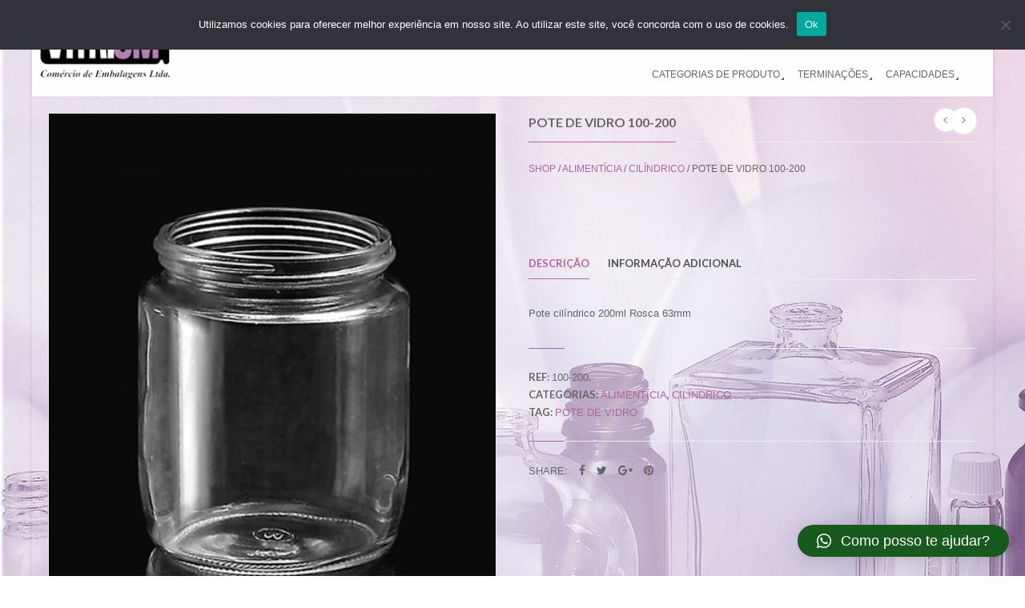

--- FILE ---
content_type: text/html; charset=UTF-8
request_url: https://www.vitrium.com.br/produto/100-200/
body_size: 13296
content:

<!DOCTYPE html>
<html lang="pt-BR" class="mpcth-responsive">
<head>
	<meta charset="UTF-8">
	<meta name="viewport" content="width=device-width, initial-scale=1.0">

			<meta property="og:image" content="https://www.vitrium.com.br/wp-content/uploads/2015/07/100-200.jpg"/>
	
	<link rel="pingback" href="https://www.vitrium.com.br/xmlrpc.php" />
	
	<title>Pote de Vidro 100-200 | Vitrium Embalagens, Potes de Vidro, Frascos de Perfume, Tampas e Sobretampas</title>
<meta name='robots' content='max-image-preview:large' />
<link rel='dns-prefetch' href='//www.googletagmanager.com' />
<link rel='dns-prefetch' href='//fonts.googleapis.com' />
<link rel='dns-prefetch' href='//s.w.org' />
<link rel="alternate" type="application/rss+xml" title="Feed para Vitrium Embalagens, Potes de Vidro, Frascos de Perfume, Tampas e Sobretampas &raquo;" href="https://www.vitrium.com.br/feed/" />
<link rel="alternate" type="application/rss+xml" title="Feed de comentários para Vitrium Embalagens, Potes de Vidro, Frascos de Perfume, Tampas e Sobretampas &raquo;" href="https://www.vitrium.com.br/comments/feed/" />
<script type="text/javascript">
window._wpemojiSettings = {"baseUrl":"https:\/\/s.w.org\/images\/core\/emoji\/13.1.0\/72x72\/","ext":".png","svgUrl":"https:\/\/s.w.org\/images\/core\/emoji\/13.1.0\/svg\/","svgExt":".svg","source":{"concatemoji":"https:\/\/www.vitrium.com.br\/wp-includes\/js\/wp-emoji-release.min.js?ver=5.9.12"}};
/*! This file is auto-generated */
!function(e,a,t){var n,r,o,i=a.createElement("canvas"),p=i.getContext&&i.getContext("2d");function s(e,t){var a=String.fromCharCode;p.clearRect(0,0,i.width,i.height),p.fillText(a.apply(this,e),0,0);e=i.toDataURL();return p.clearRect(0,0,i.width,i.height),p.fillText(a.apply(this,t),0,0),e===i.toDataURL()}function c(e){var t=a.createElement("script");t.src=e,t.defer=t.type="text/javascript",a.getElementsByTagName("head")[0].appendChild(t)}for(o=Array("flag","emoji"),t.supports={everything:!0,everythingExceptFlag:!0},r=0;r<o.length;r++)t.supports[o[r]]=function(e){if(!p||!p.fillText)return!1;switch(p.textBaseline="top",p.font="600 32px Arial",e){case"flag":return s([127987,65039,8205,9895,65039],[127987,65039,8203,9895,65039])?!1:!s([55356,56826,55356,56819],[55356,56826,8203,55356,56819])&&!s([55356,57332,56128,56423,56128,56418,56128,56421,56128,56430,56128,56423,56128,56447],[55356,57332,8203,56128,56423,8203,56128,56418,8203,56128,56421,8203,56128,56430,8203,56128,56423,8203,56128,56447]);case"emoji":return!s([10084,65039,8205,55357,56613],[10084,65039,8203,55357,56613])}return!1}(o[r]),t.supports.everything=t.supports.everything&&t.supports[o[r]],"flag"!==o[r]&&(t.supports.everythingExceptFlag=t.supports.everythingExceptFlag&&t.supports[o[r]]);t.supports.everythingExceptFlag=t.supports.everythingExceptFlag&&!t.supports.flag,t.DOMReady=!1,t.readyCallback=function(){t.DOMReady=!0},t.supports.everything||(n=function(){t.readyCallback()},a.addEventListener?(a.addEventListener("DOMContentLoaded",n,!1),e.addEventListener("load",n,!1)):(e.attachEvent("onload",n),a.attachEvent("onreadystatechange",function(){"complete"===a.readyState&&t.readyCallback()})),(n=t.source||{}).concatemoji?c(n.concatemoji):n.wpemoji&&n.twemoji&&(c(n.twemoji),c(n.wpemoji)))}(window,document,window._wpemojiSettings);
</script>
<style type="text/css">
img.wp-smiley,
img.emoji {
	display: inline !important;
	border: none !important;
	box-shadow: none !important;
	height: 1em !important;
	width: 1em !important;
	margin: 0 0.07em !important;
	vertical-align: -0.1em !important;
	background: none !important;
	padding: 0 !important;
}
</style>
	<link rel='stylesheet' id='jckqv-minstyles-css'  href='https://www.vitrium.com.br/wp-content/plugins/jck_woo_quickview/assets/frontend/css/main.min.css?ver=5.9.12' type='text/css' media='all' />
<link rel='stylesheet' id='wp-block-library-css'  href='https://www.vitrium.com.br/wp-includes/css/dist/block-library/style.min.css?ver=5.9.12' type='text/css' media='all' />
<link rel='stylesheet' id='wc-block-vendors-style-css'  href='https://www.vitrium.com.br/wp-content/plugins/woocommerce/packages/woocommerce-blocks/build/vendors-style.css?ver=3.1.0' type='text/css' media='all' />
<link rel='stylesheet' id='wc-block-style-css'  href='https://www.vitrium.com.br/wp-content/plugins/woocommerce/packages/woocommerce-blocks/build/style.css?ver=3.1.0' type='text/css' media='all' />
<style id='global-styles-inline-css' type='text/css'>
body{--wp--preset--color--black: #000000;--wp--preset--color--cyan-bluish-gray: #abb8c3;--wp--preset--color--white: #ffffff;--wp--preset--color--pale-pink: #f78da7;--wp--preset--color--vivid-red: #cf2e2e;--wp--preset--color--luminous-vivid-orange: #ff6900;--wp--preset--color--luminous-vivid-amber: #fcb900;--wp--preset--color--light-green-cyan: #7bdcb5;--wp--preset--color--vivid-green-cyan: #00d084;--wp--preset--color--pale-cyan-blue: #8ed1fc;--wp--preset--color--vivid-cyan-blue: #0693e3;--wp--preset--color--vivid-purple: #9b51e0;--wp--preset--gradient--vivid-cyan-blue-to-vivid-purple: linear-gradient(135deg,rgba(6,147,227,1) 0%,rgb(155,81,224) 100%);--wp--preset--gradient--light-green-cyan-to-vivid-green-cyan: linear-gradient(135deg,rgb(122,220,180) 0%,rgb(0,208,130) 100%);--wp--preset--gradient--luminous-vivid-amber-to-luminous-vivid-orange: linear-gradient(135deg,rgba(252,185,0,1) 0%,rgba(255,105,0,1) 100%);--wp--preset--gradient--luminous-vivid-orange-to-vivid-red: linear-gradient(135deg,rgba(255,105,0,1) 0%,rgb(207,46,46) 100%);--wp--preset--gradient--very-light-gray-to-cyan-bluish-gray: linear-gradient(135deg,rgb(238,238,238) 0%,rgb(169,184,195) 100%);--wp--preset--gradient--cool-to-warm-spectrum: linear-gradient(135deg,rgb(74,234,220) 0%,rgb(151,120,209) 20%,rgb(207,42,186) 40%,rgb(238,44,130) 60%,rgb(251,105,98) 80%,rgb(254,248,76) 100%);--wp--preset--gradient--blush-light-purple: linear-gradient(135deg,rgb(255,206,236) 0%,rgb(152,150,240) 100%);--wp--preset--gradient--blush-bordeaux: linear-gradient(135deg,rgb(254,205,165) 0%,rgb(254,45,45) 50%,rgb(107,0,62) 100%);--wp--preset--gradient--luminous-dusk: linear-gradient(135deg,rgb(255,203,112) 0%,rgb(199,81,192) 50%,rgb(65,88,208) 100%);--wp--preset--gradient--pale-ocean: linear-gradient(135deg,rgb(255,245,203) 0%,rgb(182,227,212) 50%,rgb(51,167,181) 100%);--wp--preset--gradient--electric-grass: linear-gradient(135deg,rgb(202,248,128) 0%,rgb(113,206,126) 100%);--wp--preset--gradient--midnight: linear-gradient(135deg,rgb(2,3,129) 0%,rgb(40,116,252) 100%);--wp--preset--duotone--dark-grayscale: url('#wp-duotone-dark-grayscale');--wp--preset--duotone--grayscale: url('#wp-duotone-grayscale');--wp--preset--duotone--purple-yellow: url('#wp-duotone-purple-yellow');--wp--preset--duotone--blue-red: url('#wp-duotone-blue-red');--wp--preset--duotone--midnight: url('#wp-duotone-midnight');--wp--preset--duotone--magenta-yellow: url('#wp-duotone-magenta-yellow');--wp--preset--duotone--purple-green: url('#wp-duotone-purple-green');--wp--preset--duotone--blue-orange: url('#wp-duotone-blue-orange');--wp--preset--font-size--small: 13px;--wp--preset--font-size--medium: 20px;--wp--preset--font-size--large: 36px;--wp--preset--font-size--x-large: 42px;}.has-black-color{color: var(--wp--preset--color--black) !important;}.has-cyan-bluish-gray-color{color: var(--wp--preset--color--cyan-bluish-gray) !important;}.has-white-color{color: var(--wp--preset--color--white) !important;}.has-pale-pink-color{color: var(--wp--preset--color--pale-pink) !important;}.has-vivid-red-color{color: var(--wp--preset--color--vivid-red) !important;}.has-luminous-vivid-orange-color{color: var(--wp--preset--color--luminous-vivid-orange) !important;}.has-luminous-vivid-amber-color{color: var(--wp--preset--color--luminous-vivid-amber) !important;}.has-light-green-cyan-color{color: var(--wp--preset--color--light-green-cyan) !important;}.has-vivid-green-cyan-color{color: var(--wp--preset--color--vivid-green-cyan) !important;}.has-pale-cyan-blue-color{color: var(--wp--preset--color--pale-cyan-blue) !important;}.has-vivid-cyan-blue-color{color: var(--wp--preset--color--vivid-cyan-blue) !important;}.has-vivid-purple-color{color: var(--wp--preset--color--vivid-purple) !important;}.has-black-background-color{background-color: var(--wp--preset--color--black) !important;}.has-cyan-bluish-gray-background-color{background-color: var(--wp--preset--color--cyan-bluish-gray) !important;}.has-white-background-color{background-color: var(--wp--preset--color--white) !important;}.has-pale-pink-background-color{background-color: var(--wp--preset--color--pale-pink) !important;}.has-vivid-red-background-color{background-color: var(--wp--preset--color--vivid-red) !important;}.has-luminous-vivid-orange-background-color{background-color: var(--wp--preset--color--luminous-vivid-orange) !important;}.has-luminous-vivid-amber-background-color{background-color: var(--wp--preset--color--luminous-vivid-amber) !important;}.has-light-green-cyan-background-color{background-color: var(--wp--preset--color--light-green-cyan) !important;}.has-vivid-green-cyan-background-color{background-color: var(--wp--preset--color--vivid-green-cyan) !important;}.has-pale-cyan-blue-background-color{background-color: var(--wp--preset--color--pale-cyan-blue) !important;}.has-vivid-cyan-blue-background-color{background-color: var(--wp--preset--color--vivid-cyan-blue) !important;}.has-vivid-purple-background-color{background-color: var(--wp--preset--color--vivid-purple) !important;}.has-black-border-color{border-color: var(--wp--preset--color--black) !important;}.has-cyan-bluish-gray-border-color{border-color: var(--wp--preset--color--cyan-bluish-gray) !important;}.has-white-border-color{border-color: var(--wp--preset--color--white) !important;}.has-pale-pink-border-color{border-color: var(--wp--preset--color--pale-pink) !important;}.has-vivid-red-border-color{border-color: var(--wp--preset--color--vivid-red) !important;}.has-luminous-vivid-orange-border-color{border-color: var(--wp--preset--color--luminous-vivid-orange) !important;}.has-luminous-vivid-amber-border-color{border-color: var(--wp--preset--color--luminous-vivid-amber) !important;}.has-light-green-cyan-border-color{border-color: var(--wp--preset--color--light-green-cyan) !important;}.has-vivid-green-cyan-border-color{border-color: var(--wp--preset--color--vivid-green-cyan) !important;}.has-pale-cyan-blue-border-color{border-color: var(--wp--preset--color--pale-cyan-blue) !important;}.has-vivid-cyan-blue-border-color{border-color: var(--wp--preset--color--vivid-cyan-blue) !important;}.has-vivid-purple-border-color{border-color: var(--wp--preset--color--vivid-purple) !important;}.has-vivid-cyan-blue-to-vivid-purple-gradient-background{background: var(--wp--preset--gradient--vivid-cyan-blue-to-vivid-purple) !important;}.has-light-green-cyan-to-vivid-green-cyan-gradient-background{background: var(--wp--preset--gradient--light-green-cyan-to-vivid-green-cyan) !important;}.has-luminous-vivid-amber-to-luminous-vivid-orange-gradient-background{background: var(--wp--preset--gradient--luminous-vivid-amber-to-luminous-vivid-orange) !important;}.has-luminous-vivid-orange-to-vivid-red-gradient-background{background: var(--wp--preset--gradient--luminous-vivid-orange-to-vivid-red) !important;}.has-very-light-gray-to-cyan-bluish-gray-gradient-background{background: var(--wp--preset--gradient--very-light-gray-to-cyan-bluish-gray) !important;}.has-cool-to-warm-spectrum-gradient-background{background: var(--wp--preset--gradient--cool-to-warm-spectrum) !important;}.has-blush-light-purple-gradient-background{background: var(--wp--preset--gradient--blush-light-purple) !important;}.has-blush-bordeaux-gradient-background{background: var(--wp--preset--gradient--blush-bordeaux) !important;}.has-luminous-dusk-gradient-background{background: var(--wp--preset--gradient--luminous-dusk) !important;}.has-pale-ocean-gradient-background{background: var(--wp--preset--gradient--pale-ocean) !important;}.has-electric-grass-gradient-background{background: var(--wp--preset--gradient--electric-grass) !important;}.has-midnight-gradient-background{background: var(--wp--preset--gradient--midnight) !important;}.has-small-font-size{font-size: var(--wp--preset--font-size--small) !important;}.has-medium-font-size{font-size: var(--wp--preset--font-size--medium) !important;}.has-large-font-size{font-size: var(--wp--preset--font-size--large) !important;}.has-x-large-font-size{font-size: var(--wp--preset--font-size--x-large) !important;}
</style>
<link rel='stylesheet' id='contact-form-7-css'  href='https://www.vitrium.com.br/wp-content/plugins/contact-form-7/includes/css/styles.css?ver=5.6.1' type='text/css' media='all' />
<link rel='stylesheet' id='cookie-notice-front-css'  href='https://www.vitrium.com.br/wp-content/plugins/cookie-notice/css/front.min.css?ver=2.5.7' type='text/css' media='all' />
<link rel='stylesheet' id='essential-grid-plugin-settings-css'  href='https://www.vitrium.com.br/wp-content/plugins/essential-grid/public/assets/css/settings.css?ver=2.3.5' type='text/css' media='all' />
<link rel='stylesheet' id='tp-fontello-css'  href='https://www.vitrium.com.br/wp-content/plugins/essential-grid/public/assets/font/fontello/css/fontello.css?ver=2.3.5' type='text/css' media='all' />
<link rel='stylesheet' id='dcjq-mega-menu-css'  href='https://www.vitrium.com.br/wp-content/plugins/jquery-mega-menu/css/dcjq-mega-menu.css?ver=5.9.12' type='text/css' media='all' />
<link rel='stylesheet' id='mpc-sh-styles-css'  href='https://www.vitrium.com.br/wp-content/plugins/mpc-shortcodes/css/mpc-sh.css?ver=5.9.12' type='text/css' media='all' />
<link rel='stylesheet' id='woocommerce-layout-css'  href='https://www.vitrium.com.br/wp-content/plugins/woocommerce/assets/css/woocommerce-layout.css?ver=4.5.5' type='text/css' media='all' />
<link rel='stylesheet' id='woocommerce-smallscreen-css'  href='https://www.vitrium.com.br/wp-content/plugins/woocommerce/assets/css/woocommerce-smallscreen.css?ver=4.5.5' type='text/css' media='only screen and (max-width: 768px)' />
<link rel='stylesheet' id='woocommerce-general-css'  href='https://www.vitrium.com.br/wp-content/plugins/woocommerce/assets/css/woocommerce.css?ver=4.5.5' type='text/css' media='all' />
<style id='woocommerce-inline-inline-css' type='text/css'>
.woocommerce form .form-row .required { visibility: visible; }
</style>
<link rel='stylesheet' id='ywctm-frontend-css'  href='https://www.vitrium.com.br/wp-content/plugins/yith-woocommerce-catalog-mode/assets/css/frontend.min.css?ver=2.4.0' type='text/css' media='all' />
<style id='ywctm-frontend-inline-css' type='text/css'>
form.cart button.single_add_to_cart_button, form.cart .quantity, .widget.woocommerce.widget_shopping_cart{display: none !important}
</style>
<link rel='stylesheet' id='mpc-heading-font-css'  href='https://fonts.googleapis.com/css?family=Lato%3A700&#038;ver=5.9.12' type='text/css' media='all' />
<link rel='stylesheet' id='mpc-styles-css'  href='https://www.vitrium.com.br/wp-content/themes/blaszok/style.css?ver=3.9.9.4' type='text/css' media='all' />
<link rel='stylesheet' id='mpc-woo-styles-css'  href='https://www.vitrium.com.br/wp-content/themes/blaszok/style-woo.css?ver=3.9.9.4' type='text/css' media='all' />
<link rel='stylesheet' id='mpc-styles-custom-css'  href='https://www.vitrium.com.br/wp-content/themes/blaszok/style_custom.css?ver=20220226123956' type='text/css' media='all' />
<link rel='stylesheet' id='font-awesome-css'  href='https://www.vitrium.com.br/wp-content/plugins/js_composer/assets/lib/bower/font-awesome/css/font-awesome.min.css?ver=6.0.5' type='text/css' media='all' />
<style id='font-awesome-inline-css' type='text/css'>
[data-font="FontAwesome"]:before {font-family: 'FontAwesome' !important;content: attr(data-icon) !important;speak: none !important;font-weight: normal !important;font-variant: normal !important;text-transform: none !important;line-height: 1 !important;font-style: normal !important;-webkit-font-smoothing: antialiased !important;-moz-osx-font-smoothing: grayscale !important;}
</style>
<link rel='stylesheet' id='mpc-theme-plugins-css-css'  href='https://www.vitrium.com.br/wp-content/themes/blaszok/css/plugins.min.css?ver=3.9.9.4' type='text/css' media='all' />
<!--[if lt IE 9]>
<link rel='stylesheet' id='vc_lte_ie9-css'  href='https://www.vitrium.com.br/wp-content/plugins/js_composer/assets/css/vc_lte_ie9.min.css?ver=6.0.5' type='text/css' media='screen' />
<![endif]-->
<link rel='stylesheet' id='qlwapp-css'  href='https://www.vitrium.com.br/wp-content/plugins/wp-whatsapp-chat/build/frontend/css/style.css?ver=7.6.6' type='text/css' media='all' />
<script type='text/javascript' src='https://www.vitrium.com.br/wp-includes/js/jquery/jquery.min.js?ver=3.6.0' id='jquery-core-js'></script>
<script type='text/javascript' src='https://www.vitrium.com.br/wp-includes/js/jquery/jquery-migrate.min.js?ver=3.3.2' id='jquery-migrate-js'></script>
<script type='text/javascript' id='cookie-notice-front-js-before'>
var cnArgs = {"ajaxUrl":"https:\/\/www.vitrium.com.br\/wp-admin\/admin-ajax.php","nonce":"b2c00416bd","hideEffect":"fade","position":"top","onScroll":false,"onScrollOffset":100,"onClick":false,"cookieName":"cookie_notice_accepted","cookieTime":2592000,"cookieTimeRejected":2592000,"globalCookie":false,"redirection":false,"cache":false,"revokeCookies":false,"revokeCookiesOpt":"automatic"};
</script>
<script type='text/javascript' src='https://www.vitrium.com.br/wp-content/plugins/cookie-notice/js/front.min.js?ver=2.5.7' id='cookie-notice-front-js'></script>
<script type='text/javascript' src='https://www.vitrium.com.br/wp-content/plugins/jquery-mega-menu/js/jquery.dcmegamenu.1.3.4.min.js?ver=5.9.12' id='dcjqmegamenu-js'></script>
<script type='text/javascript' src='https://www.vitrium.com.br/wp-content/plugins/woocommerce/assets/js/jquery-blockui/jquery.blockUI.min.js?ver=2.70' id='jquery-blockui-js'></script>
<script type='text/javascript' id='wc-add-to-cart-js-extra'>
/* <![CDATA[ */
var wc_add_to_cart_params = {"ajax_url":"\/wp-admin\/admin-ajax.php","wc_ajax_url":"\/?wc-ajax=%%endpoint%%","i18n_view_cart":"Ver carrinho","cart_url":"https:\/\/www.vitrium.com.br","is_cart":"","cart_redirect_after_add":"yes"};
/* ]]> */
</script>
<script type='text/javascript' src='https://www.vitrium.com.br/wp-content/plugins/woocommerce/assets/js/frontend/add-to-cart.min.js?ver=4.5.5' id='wc-add-to-cart-js'></script>
<script type='text/javascript' src='https://www.vitrium.com.br/wp-content/plugins/js_composer/assets/js/vendors/woocommerce-add-to-cart.js?ver=6.0.5' id='vc_woocommerce-add-to-cart-js-js'></script>

<!-- Snippet da etiqueta do Google (gtag.js) adicionado pelo Site Kit -->

<!-- Snippet do Google Análises adicionado pelo Site Kit -->
<script type='text/javascript' src='https://www.googletagmanager.com/gtag/js?id=GT-KVFTR4VN' id='google_gtagjs-js' async></script>
<script type='text/javascript' id='google_gtagjs-js-after'>
window.dataLayer = window.dataLayer || [];function gtag(){dataLayer.push(arguments);}
gtag("set","linker",{"domains":["www.vitrium.com.br"]});
gtag("js", new Date());
gtag("set", "developer_id.dZTNiMT", true);
gtag("config", "GT-KVFTR4VN");
</script>

<!-- Fim do snippet da etiqueta do Google (gtag.js) adicionado pelo Site Kit -->
<link rel="https://api.w.org/" href="https://www.vitrium.com.br/wp-json/" /><link rel="alternate" type="application/json" href="https://www.vitrium.com.br/wp-json/wp/v2/product/4998" /><link rel="EditURI" type="application/rsd+xml" title="RSD" href="https://www.vitrium.com.br/xmlrpc.php?rsd" />
<link rel="wlwmanifest" type="application/wlwmanifest+xml" href="https://www.vitrium.com.br/wp-includes/wlwmanifest.xml" /> 
<meta name="generator" content="WordPress 5.9.12" />
<meta name="generator" content="WooCommerce 4.5.5" />
<link rel="canonical" href="https://www.vitrium.com.br/produto/100-200/" />
<link rel='shortlink' href='https://www.vitrium.com.br/?p=4998' />
<link rel="alternate" type="application/json+oembed" href="https://www.vitrium.com.br/wp-json/oembed/1.0/embed?url=https%3A%2F%2Fwww.vitrium.com.br%2Fproduto%2F100-200%2F" />
<link rel="alternate" type="text/xml+oembed" href="https://www.vitrium.com.br/wp-json/oembed/1.0/embed?url=https%3A%2F%2Fwww.vitrium.com.br%2Fproduto%2F100-200%2F&#038;format=xml" />
<meta name="generator" content="Site Kit by Google 1.150.0" />	<noscript><style>.woocommerce-product-gallery{ opacity: 1 !important; }</style></noscript>
	<style>

/* QV Button */

.jckqvBtn {
		display: table;

		float: left;
		margin: 0px 0px 10px 0px;
		padding: 8px 10px 8px 10px;
							background: #66cc99;
				color: #ffffff;
	
    border-top-left-radius: 4px;
	border-top-right-radius: 4px;
	border-bottom-right-radius: 4px;
	border-bottom-left-radius: 4px;
}

.jckqvBtn:hover {
						background: #47C285;
				color: #ffffff;
	}

/* Magnific Specific */

.mfp-bg {
	background: #000000;
	-ms-filter: "progid:DXImageTransform.Microsoft.Alpha(Opacity=8)";
	filter: alpha(opacity=8);
	-moz-opacity: 0.8;
	-khtml-opacity: 0.8;
	opacity: 0.8;
}

</style><meta name="generator" content="Powered by WPBakery Page Builder - drag and drop page builder for WordPress."/>

<!-- Snippet do Gerenciador de Tags do Google adicionado pelo Site Kit -->
<script type="text/javascript">
			( function( w, d, s, l, i ) {
				w[l] = w[l] || [];
				w[l].push( {'gtm.start': new Date().getTime(), event: 'gtm.js'} );
				var f = d.getElementsByTagName( s )[0],
					j = d.createElement( s ), dl = l != 'dataLayer' ? '&l=' + l : '';
				j.async = true;
				j.src = 'https://www.googletagmanager.com/gtm.js?id=' + i + dl;
				f.parentNode.insertBefore( j, f );
			} )( window, document, 'script', 'dataLayer', 'GTM-MHVNF7PF' );
			
</script>

<!-- Finalizar o snippet do Gerenciador de Tags do Google adicionado pelo Site Kit -->
<link rel="icon" href="https://www.vitrium.com.br/wp-content/uploads/2017/12/logo-vitrium11-150x78.png" sizes="32x32" />
<link rel="icon" href="https://www.vitrium.com.br/wp-content/uploads/2017/12/logo-vitrium11.png" sizes="192x192" />
<link rel="apple-touch-icon" href="https://www.vitrium.com.br/wp-content/uploads/2017/12/logo-vitrium11.png" />
<meta name="msapplication-TileImage" content="https://www.vitrium.com.br/wp-content/uploads/2017/12/logo-vitrium11.png" />
		<style type="text/css" id="wp-custom-css">
			#mpcth_page_header_secondary_content #mpcth_secondary_menu .mpcth-wp-login {display:none};

		</style>
					<style>
				:root {
				--qlwapp-scheme-font-family:inherit;--qlwapp-scheme-font-size:18px;--qlwapp-scheme-icon-size:60px;--qlwapp-scheme-icon-font-size:24px;--qlwapp-scheme-brand:#18591e;--qlwapp-scheme-text:#ffffff;--qlwapp-scheme-box-message-word-break:break-all;--qlwapp-button-animation-name:none;				}
			</style>
			<noscript><style> .wpb_animate_when_almost_visible { opacity: 1; }</style></noscript>	</head>

<!-- mpcth-responsive -->
<body class="product-template-default single single-product postid-4998 mpcth-sidebar-none theme-blaszok cookies-not-set woocommerce woocommerce-page woocommerce-no-js wpb-js-composer js-comp-ver-6.0.5 vc_responsive" >
	<div class="mpcth-background-cover mpcth-image" style="background-image:url(http://www.vitrium.com.br/wp-content/uploads/2021/12/bg-vitrium-vidros-transp.jpg);background-repeat:repeat;"></div>
	<div id="mpcth_page_wrap" class="
	mpcth-boxed mpcth-rev-nav-original 	">

		
		
		<div id="mpcth_page_header_wrap_spacer"></div>
				<header id="mpcth_page_header_wrap" class="
		mpcth-simple-buttons-enabled 		" data-offset="75%">
			<div id="mpcth_page_header_container">
												<div id="mpcth_header_section">
					<div class="mpcth-header-wrap">
						<div id="mpcth_page_header_content" class="mpcth-header-order-l_rm_s">
																<div id="mpcth_logo_wrap" class="mpcth-mobile-logo-enabled mpcth-sticky-logo-enabled">
										<a id="mpcth_logo" href="https://www.vitrium.com.br">
																							<img width="162"  src="https://www.vitrium.com.br/wp-content/uploads/2017/12/logo-vitrium1.png" class="mpcth-standard-logo" alt="Logo">
																									<img width="162" src="https://www.vitrium.com.br/wp-content/uploads/2017/12/logo-vitrium1.png" class="mpcth-retina-logo" alt="Logo">
												
																									<img width="80" src="https://www.vitrium.com.br/wp-content/uploads/2017/12/logo-vitrium1.png" class="mpcth-mobile-logo" alt="Logo">
																											<img width="80" src="https://www.vitrium.com.br/wp-content/uploads/2017/12/logo-vitrium1.png" class="mpcth-retina-mobile-logo" alt="Logo">
																									
																									<img width="120" src="https://www.vitrium.com.br/wp-content/uploads/2017/12/logo-vitrium1.png" class="mpcth-sticky-logo" alt="Logo">
																											<img width="120" src="https://www.vitrium.com.br/wp-content/uploads/2017/12/logo-vitrium1.png" class="mpcth-retina-sticky-logo" alt="Logo">
																																														</a>
																			</div><!-- end #mpcth_logo_wrap -->
																											<nav id="mpcth_nav" role="navigation"  class="
																		">
										<ul id="mpcth_mega_menu"><li id="nav_menu-22" class="widget widget_nav_menu"><h5 class="widget-title sidebar-widget-title"><span class="mpcth-color-main-border">Principal</span></h5><div class="menu-menu-principal-container"><ul id="menu-menu-principal" class="menu"><li id="menu-item-6064" class="menu-item menu-item-type-post_type menu-item-object-page menu-item-home menu-item-6064"><a href="https://www.vitrium.com.br/">Home</a></li>
<li id="menu-item-6065" class="menu-item menu-item-type-post_type menu-item-object-page menu-item-6065"><a href="https://www.vitrium.com.br/sobre/">EMPRESA</a></li>
<li id="menu-item-6102" class="menu-item menu-item-type-post_type menu-item-object-page current_page_parent menu-item-6102"><a href="https://www.vitrium.com.br/produtos/">PRODUTOS</a></li>
<li id="menu-item-6071" class="menu-item menu-item-type-post_type menu-item-object-page menu-item-6071"><a href="https://www.vitrium.com.br/contato/">CONTATO</a></li>
</ul></div></li><li id="dc_jqmegamenu_widget-6" class="widget ">		<div class="dcjq-mega-menu" id="dc_jqmegamenu_widget-6-item">

		<ul id="menu-vitrium-menu" class="menu"><li id="menu-item-6263" class="menu-item menu-item-type-custom menu-item-object-custom menu-item-has-children menu-item-6263"><a href="#">CATEGORIAS DE PRODUTO</a>
<ul class="sub-menu">
	<li id="menu-item-6282" class="menu-item menu-item-type-custom menu-item-object-custom menu-item-has-children menu-item-6282"><a href="https://www.vitrium.com.br/categoria-produto/alimenticia/"><i class="fa-fw fa-cutlery fa"></i>ALIMENTÍCIA</a>
	<ul class="sub-menu">
		<li id="menu-item-6464" class="menu-item menu-item-type-custom menu-item-object-custom menu-item-6464"><a href="https://www.vitrium.com.br/categoria-produto/alimenticia/cilindrico/">Cilíndrico</a></li>
		<li id="menu-item-6463" class="menu-item menu-item-type-custom menu-item-object-custom menu-item-6463"><a href="https://www.vitrium.com.br/categoria-produto/alimenticia/sextavado/">Sextavado</a></li>
		<li id="menu-item-6471" class="menu-item menu-item-type-custom menu-item-object-custom menu-item-6471"><a href="https://www.vitrium.com.br/categoria-produto/alimenticia/pet/">PET</a></li>
	</ul>
</li>
	<li id="menu-item-6279" class="menu-item menu-item-type-custom menu-item-object-custom menu-item-has-children menu-item-6279"><a href="https://www.vitrium.com.br/categoria-produto/cosmetica/"><i class="fa-fw fa-female fa"></i>COSMÉTICA</a>
	<ul class="sub-menu">
		<li id="menu-item-6447" class="menu-item menu-item-type-custom menu-item-object-custom menu-item-6447"><a href="https://www.vitrium.com.br/categoria-produto/cosmetica/bisnaga/">Bisnaga</a></li>
		<li id="menu-item-6448" class="menu-item menu-item-type-custom menu-item-object-custom menu-item-6448"><a href="https://www.vitrium.com.br/categoria-produto/cosmetica/frasco/">Frasco</a></li>
		<li id="menu-item-6449" class="menu-item menu-item-type-custom menu-item-object-custom menu-item-6449"><a href="https://www.vitrium.com.br/categoria-produto/cosmetica/pote/">Pote</a></li>
	</ul>
</li>
	<li id="menu-item-6278" class="menu-item menu-item-type-custom menu-item-object-custom menu-item-has-children menu-item-6278"><a href="https://www.vitrium.com.br/categoria-produto/farmaceutica/"><i class="fa-fw fa-flask fa"></i>FARMACÊUTICA</a>
	<ul class="sub-menu">
		<li id="menu-item-6450" class="menu-item menu-item-type-custom menu-item-object-custom menu-item-6450"><a href="https://www.vitrium.com.br/categoria-produto/farmaceutica/frasco-pet/">Frascos Pet</a></li>
		<li id="menu-item-6451" class="menu-item menu-item-type-custom menu-item-object-custom menu-item-6451"><a href="https://www.vitrium.com.br/categoria-produto/farmaceutica/frascos-plasticos/">Frascos Plásticos</a></li>
		<li id="menu-item-6452" class="menu-item menu-item-type-custom menu-item-object-custom menu-item-6452"><a href="https://www.vitrium.com.br/categoria-produto/farmaceutica/frascos-rosca/">Frascos Rosca</a></li>
		<li id="menu-item-6453" class="menu-item menu-item-type-custom menu-item-object-custom menu-item-6453"><a href="https://www.vitrium.com.br/categoria-produto/farmaceutica/conta-gotas/">Linha Conta Gotas</a></li>
		<li id="menu-item-6454" class="menu-item menu-item-type-custom menu-item-object-custom menu-item-6454"><a href="https://www.vitrium.com.br/categoria-produto/farmaceutica/linha-injetavel/">Linha Injetável</a></li>
		<li id="menu-item-6455" class="menu-item menu-item-type-custom menu-item-object-custom menu-item-6455"><a href="https://www.vitrium.com.br/categoria-produto/farmaceutica/potes-plasticos/">Potes Plásticos</a></li>
	</ul>
</li>
	<li id="menu-item-6283" class="menu-item menu-item-type-custom menu-item-object-custom menu-item-has-children menu-item-6283"><a href="https://www.vitrium.com.br/categoria-produto/perfumaria-frascos-de-perfumes/"><i class="fa-fw fa-heart-o fa"></i>PERFUMARIA</a>
	<ul class="sub-menu">
		<li id="menu-item-6456" class="menu-item menu-item-type-custom menu-item-object-custom menu-item-6456"><a href="https://www.vitrium.com.br/categoria-produto/perfumaria-frascos-de-perfumes/frasco-de-vidro-linha-alegria/">Linha Alegria</a></li>
		<li id="menu-item-6457" class="menu-item menu-item-type-custom menu-item-object-custom menu-item-6457"><a href="https://www.vitrium.com.br/categoria-produto/perfumaria-frascos-de-perfumes/frasco-de-vidro-linha-delicada/">Linha Delicada</a></li>
		<li id="menu-item-6458" class="menu-item menu-item-type-custom menu-item-object-custom menu-item-6458"><a href="https://www.vitrium.com.br/categoria-produto/perfumaria-frascos-de-perfumes/frasco-de-vidro-linha-fantasia/">Linha Fantasia</a></li>
		<li id="menu-item-6459" class="menu-item menu-item-type-custom menu-item-object-custom menu-item-6459"><a href="https://www.vitrium.com.br/categoria-produto/perfumaria-frascos-de-perfumes/frasco-de-vidro-linha-harmonia/">Linha Harmonia</a></li>
		<li id="menu-item-6460" class="menu-item menu-item-type-custom menu-item-object-custom menu-item-6460"><a href="https://www.vitrium.com.br/categoria-produto/perfumaria-frascos-de-perfumes/frasco-de-vidro-linha-inspiracao/">Linha Inspiração</a></li>
		<li id="menu-item-6461" class="menu-item menu-item-type-custom menu-item-object-custom menu-item-6461"><a href="https://www.vitrium.com.br/categoria-produto/perfumaria-frascos-de-perfumes/frasco-de-vidro-linha-sonho/">Linha Sonho</a></li>
		<li id="menu-item-6462" class="menu-item menu-item-type-custom menu-item-object-custom menu-item-6462"><a href="https://www.vitrium.com.br/categoria-produto/perfumaria-frascos-de-perfumes/frasco-de-perfume-linha-surpresa/">Linha Surpresa</a></li>
	</ul>
</li>
	<li id="menu-item-6277" class="menu-item menu-item-type-custom menu-item-object-custom menu-item-has-children menu-item-6277"><a href="https://www.vitrium.com.br/categoria-produto/acessorios/"><i class="fa-fw fa-database fa"></i>ACESSÓRIOS</a>
	<ul class="sub-menu">
		<li id="menu-item-6443" class="menu-item menu-item-type-custom menu-item-object-custom menu-item-6443"><a href="https://www.vitrium.com.br/categoria-produto/acessorios/diversos/">Diversos<span class="mpcth-menu-label-hot">Novo</span></a></li>
		<li id="menu-item-6444" class="menu-item menu-item-type-custom menu-item-object-custom menu-item-6444"><a href="https://www.vitrium.com.br/categoria-produto/acessorios/sobretampas/">Sobretampas</a></li>
		<li id="menu-item-6445" class="menu-item menu-item-type-custom menu-item-object-custom menu-item-6445"><a href="https://www.vitrium.com.br/categoria-produto/acessorios/tampas/">Tampas</a></li>
		<li id="menu-item-6446" class="menu-item menu-item-type-custom menu-item-object-custom menu-item-6446"><a href="https://www.vitrium.com.br/categoria-produto/acessorios/valvulas/">Válvulas</a></li>
	</ul>
</li>
</ul>
</li>
<li id="menu-item-6243" class="menu-item menu-item-type-custom menu-item-object-custom menu-item-has-children menu-item-6243"><a href="#">TERMINAÇÕES</a>
<ul class="sub-menu">
	<li id="menu-item-6244" class="menu-item menu-item-type-custom menu-item-object-custom menu-item-has-children menu-item-6244"><a href="#"><i class="fa fa-spinner" aria-hidden="true"></i> RECRAVE</a>
	<ul class="sub-menu">
		<li id="menu-item-6246" class="menu-item menu-item-type-custom menu-item-object-custom menu-item-6246"><a href="https://www.vitrium.com.br/recrave/15mm/">15mm</a></li>
		<li id="menu-item-6442" class="menu-item menu-item-type-custom menu-item-object-custom menu-item-6442"><a href="https://www.vitrium.com.br/recrave/18mm/">18mm</a></li>
		<li id="menu-item-6474" class="menu-item menu-item-type-custom menu-item-object-custom menu-item-6474"><a href="https://www.vitrium.com.br/recrave/20mm/">20mm</a></li>
		<li id="menu-item-6475" class="menu-item menu-item-type-custom menu-item-object-custom menu-item-6475"><a href="https://www.vitrium.com.br/recrave/24mm/">24mm</a></li>
		<li id="menu-item-6476" class="menu-item menu-item-type-custom menu-item-object-custom menu-item-6476"><a href="https://www.vitrium.com.br/recrave/32mm/">32mm</a></li>
	</ul>
</li>
	<li id="menu-item-6479" class="menu-item menu-item-type-custom menu-item-object-custom menu-item-has-children menu-item-6479"><a href="#"><i class="fa fa-sun-o" aria-hidden="true"></i> ROSCA</a>
	<ul class="sub-menu">
		<li id="menu-item-6480" class="menu-item menu-item-type-custom menu-item-object-custom menu-item-6480"><a href="https://www.vitrium.com.br/rosca/13mm/">13mm</a></li>
		<li id="menu-item-6481" class="menu-item menu-item-type-custom menu-item-object-custom menu-item-6481"><a href="https://www.vitrium.com.br/rosca/18mm/">18mm</a></li>
		<li id="menu-item-6483" class="menu-item menu-item-type-custom menu-item-object-custom menu-item-6483"><a href="https://www.vitrium.com.br/rosca/24mm/">24mm</a></li>
		<li id="menu-item-6484" class="menu-item menu-item-type-custom menu-item-object-custom menu-item-6484"><a href="https://www.vitrium.com.br/rosca/31-ou-31-5mm/">31 ou 31,5mm</a></li>
		<li id="menu-item-6485" class="menu-item menu-item-type-custom menu-item-object-custom menu-item-6485"><a href="https://www.vitrium.com.br/rosca/44mm/">44mm</a></li>
		<li id="menu-item-6486" class="menu-item menu-item-type-custom menu-item-object-custom menu-item-6486"><a href="https://www.vitrium.com.br/rosca/56mm/">56mm</a></li>
		<li id="menu-item-6487" class="menu-item menu-item-type-custom menu-item-object-custom menu-item-6487"><a href="https://www.vitrium.com.br/rosca/63mm/">63mm</a></li>
	</ul>
</li>
	<li id="menu-item-6493" class="menu-item menu-item-type-custom menu-item-object-custom menu-item-has-children menu-item-6493"><a href="#"><i class="fa fa-circle" aria-hidden="true"></i> GARRA</a>
	<ul class="sub-menu">
		<li id="menu-item-6488" class="menu-item menu-item-type-custom menu-item-object-custom menu-item-6488"><a href="https://www.vitrium.com.br/garra/38mm/">38mm</a></li>
		<li id="menu-item-6489" class="menu-item menu-item-type-custom menu-item-object-custom menu-item-6489"><a href="https://www.vitrium.com.br/garra/58mm/">58mm</a></li>
		<li id="menu-item-6490" class="menu-item menu-item-type-custom menu-item-object-custom menu-item-6490"><a href="https://www.vitrium.com.br/garra/63mm/">63mm</a></li>
		<li id="menu-item-6491" class="menu-item menu-item-type-custom menu-item-object-custom menu-item-6491"><a href="https://www.vitrium.com.br/garra/74mm/">74mm</a></li>
		<li id="menu-item-6492" class="menu-item menu-item-type-custom menu-item-object-custom menu-item-6492"><a href="https://www.vitrium.com.br/garra/85mm/">85mm</a></li>
	</ul>
</li>
</ul>
</li>
<li id="menu-item-6245" class="menu-item menu-item-type-custom menu-item-object-custom menu-item-has-children menu-item-6245"><a href="#">CAPACIDADES</a>
<ul class="sub-menu">
	<li id="menu-item-6477" class="menu-item menu-item-type-custom menu-item-object-custom menu-item-6477"><a href="https://www.vitrium.com.br/capacidade/000025ml-0008ml/">2,5ml a 8ml</a></li>
	<li id="menu-item-6478" class="menu-item menu-item-type-custom menu-item-object-custom menu-item-6478"><a href="https://www.vitrium.com.br/capacidade/0009ml-0030ml/">9ml a 30ml</a></li>
	<li id="menu-item-6494" class="menu-item menu-item-type-custom menu-item-object-custom menu-item-6494"><a href="https://www.vitrium.com.br/capacidade/0040ml-0090ml/">40ml a 90ml</a></li>
	<li id="menu-item-6495" class="menu-item menu-item-type-custom menu-item-object-custom menu-item-6495"><a href="https://www.vitrium.com.br/capacidade/0100ml-0300ml/">100ml a 300ml</a></li>
	<li id="menu-item-6496" class="menu-item menu-item-type-custom menu-item-object-custom menu-item-6496"><a href="https://www.vitrium.com.br/capacidade/0320ml-0500ml/">320ml a 500ml</a></li>
	<li id="menu-item-6593" class="menu-item menu-item-type-custom menu-item-object-custom menu-item-6593"><a href="https://www.vitrium.com.br/capacidade/0550ml-1000ml/">550ml a 1000ml</a></li>
</ul>
</li>
</ul>
		</div>
		</li></ul>									</nav><!-- end #mpcth_nav -->
																		<div id="mpcth_controls_wrap">
										<div id="mpcth_controls_container">
																																																								<a id="mpcth_cart" href="https://www.vitrium.com.br" class="">
													<span class="mpcth-mini-cart-icon-info">
																											</span>
													
												</a>
												<div id="mpcth_mini_cart">
														<div id="mpcth_mini_cart_wrap">
					<p class="mpcth-mini-cart-product-empty">No products in the cart.</p>
		
			</div>
													</div>
																																		<a id="mpcth_simple_menu" href="#">
																										<i class="fa fa-fw fa-bars"></i>
												</a>
																																</div>
									</div><!-- end #mpcth_controls_wrap -->
																								</div><!-- end #mpcth_page_header_content -->
					</div>
				</div>
							</div><!-- end #mpcth_page_header_container -->
							<div id="mpcth_smart_search_wrap">
					<input type="hidden" name="" id="mpcth_currency_symbol" value="&#82;&#36;" data-position="left">
					<form role="search" method="get" id="searchform" action="https://www.vitrium.com.br/produtos/">
						<input type="hidden" name="post_type" value="product">
						<ul id="mpcth_smart_search"><li id="block-7" class="mpcth-smart-search-field widget_block">
<div class="wp-block-woocommerce-product-search"><div class="wc-block-product-search"><form role="search" method="get" action="http://localhost/vitrium/"><label for="wc-block-product-search-0" class="wc-block-product-search__label">Pesquisa</label><div class="wc-block-product-search__fields"><input type="search" id="wc-block-product-search-0" class="wc-block-product-search__field" placeholder="Pesquisar produtos..." name="s"/><input type="hidden" name="post_type" value="product"/><button type="submit" class="wc-block-product-search__button" label="Pesquisa"><svg aria-hidden="true" role="img" focusable="false" class="dashicon dashicons-arrow-right-alt2" xmlns="http://www.w3.org/2000/svg" width="20" height="20" viewbox="0 0 20 20"><path d="M6 15l5-5-5-5 1-2 7 7-7 7z"></path></svg></button></div></form></div></div>
</li></ul>						<div class="mpcth-smart-search-divider">-&nbsp;&nbsp;&nbsp;OR&nbsp;&nbsp;&nbsp;-</div>
						<input type="text" value="" name="s" id="s" placeholder="Search for products">
												<div class="mpcth-smart-search-submit-wrap">
							<p>
								<input type="submit" id="searchsubmit" value="Find my items">
								<i class="fa fa-search"></i>
							</p>
						</div>
					</form>
				</div>
										<div id="mpcth_simple_mobile_nav_wrap">
					<nav id="mpcth_nav_mobile" role="navigation">
						<ul id="mpcth_mobile_menu" class="mpcth-mobile-menu"><li class="menu-item menu-item-type-post_type menu-item-object-page menu-item-home menu-item-6064"><a href="https://www.vitrium.com.br/"><span class="mpcth-color-main-border">Home</span></a></li>
<li class="menu-item menu-item-type-post_type menu-item-object-page menu-item-6065"><a href="https://www.vitrium.com.br/sobre/"><span class="mpcth-color-main-border">EMPRESA</span></a></li>
<li class="menu-item menu-item-type-post_type menu-item-object-page current_page_parent menu-item-6102"><a href="https://www.vitrium.com.br/produtos/"><span class="mpcth-color-main-border">PRODUTOS</span></a></li>
<li class="menu-item menu-item-type-post_type menu-item-object-page menu-item-6071"><a href="https://www.vitrium.com.br/contato/"><span class="mpcth-color-main-border">CONTATO</span></a></li>
</ul>					</nav><!-- end #mpcth_nav_mobile -->
				</div>
					</header><!-- end #mpcth_page_header_wrap -->

	<div id="mpcth_main"><div id="mpcth_main_container">
<a id="mpcth_toggle_mobile_sidebar" href="#"><i class="fa fa-columns"></i><i class="fa fa-times"></i></a>
<div id="mpcth_sidebar">
	<div class="mpcth-sidebar-arrow"></div>
	<ul class="mpcth-widget-column">
			</ul>
</div><div id="mpcth_content_wrap"><div id="mpcth_content" class="mpcth-shop-style-default">
					
			
<div class="mpcth-single-notices"><div class="woocommerce-notices-wrapper"></div></div>
<div id="product-4998" class="mpcth-post post-4998 product type-product status-publish has-post-thumbnail product_cat-alimenticia product_cat-cilindrico product_tag-pote-de-vidro pa_rosca-63mm first instock shipping-taxable product-type-simple">

	<div class="mpcth-product-header">
			<div class="images mpcth-post-thumbnail">
		<div class="flexslider-wrap">
			<div id="main_slider" class="flexslider" data-arrows="false">
				<ul class="slides">

					<li class="woocommerce-product-gallery__image"><a class="mpcth-lightbox mpcth-lightbox-type-image" href="https://www.vitrium.com.br/wp-content/uploads/2015/07/100-200.jpg" title="100-200"><img class="wp-post-image" width="470" height="576" alt="100-200" title="100-200" src="https://www.vitrium.com.br/wp-content/uploads/2015/07/100-200.jpg" /><i class="fa fa-fw fa-expand"></i></a></li>
				</ul>
			</div>
		</div>

					</div>


		<div class="summary entry-summary">
			<div class="mpcth-post-pagination">
				<a href="https://www.vitrium.com.br/produto/100-151-st/" rel="prev"><i class="fa fa-angle-left"></i></a><a href="https://www.vitrium.com.br/produto/100-200-st/" rel="next"><i class="fa fa-angle-right"></i></a>			</div>
			<h1 itemprop="name" class="mpcth-post-title mpcth-deco-header">
				<span class="mpcth-color-main-border">
					Pote de Vidro 100-200				</span>
			</h1>
						<nav class="woocommerce-breadcrumb"><a href="https://www.vitrium.com.br/produtos/">Shop</a>&nbsp;&#47;&nbsp;<a href="https://www.vitrium.com.br/categoria-produto/alimenticia/">Alimentícia</a>&nbsp;&#47;&nbsp;<a href="https://www.vitrium.com.br/categoria-produto/alimenticia/cilindrico/">Cilíndrico</a>&nbsp;&#47;&nbsp;Pote de Vidro 100-200</nav>			<div class="product-price">
				<p class="price"></p>
			</div>
									
	</div><!-- .summary -->

	
		<div class="info entry-info">
			
			<div class="woocommerce-tabs">
			<ul class="tabs">
				
					<li class="description_tab">
						<a href="#tab-description">Descrição</a>
					</li>

				
					<li class="additional_information_tab">
						<a href="#tab-additional_information">Informação adicional</a>
					</li>

							</ul>
			
				<div class="panel entry-content" id="tab-description">
					<p>Pote cilíndrico 200ml Rosca 63mm</p>
				</div>

			
				<div class="panel entry-content" id="tab-additional_information">
					
<table class="woocommerce-product-attributes shop_attributes">
			<tr class="woocommerce-product-attributes-item woocommerce-product-attributes-item--attribute_pa_rosca">
			<th class="woocommerce-product-attributes-item__label">rosca</th>
			<td class="woocommerce-product-attributes-item__value"><p><a href="https://www.vitrium.com.br/rosca/63mm/" rel="tag">63mm</a></p>
</td>
		</tr>
	</table>
				</div>

					</div>
	

			<div class="product_meta">

	
			<span class="sku_wrapper">REF: <span class="sku" itemprop="sku">100-200</span>.</span>
	
			<span class="posted_in">Categorias: <a href="https://www.vitrium.com.br/categoria-produto/alimenticia/" rel="tag">Alimentícia</a>, <a href="https://www.vitrium.com.br/categoria-produto/alimenticia/cilindrico/" rel="tag">Cilíndrico</a></span>	
			<span class="tagged_as">Tag: <a href="https://www.vitrium.com.br/tag/pote-de-vidro/" rel="tag">pote de vidro</a></span>	
	
</div>
							<div class="product_share">
					<div class="mpc-vc-share-list"><span class="mpc-vc-share-list-text">Share: </span><a href="#" class="mpc-vc-share-facebook mpcth-color-main-color-hover"><i class=" fa fa-facebook"></i></a><a href="#" class="mpc-vc-share-twitter mpcth-color-main-color-hover"><i class=" fa fa-twitter"></i></a><a href="#" class="mpc-vc-share-google-plus mpcth-color-main-color-hover"><i class=" fa fa-google-plus"></i></a><a href="#" class="mpc-vc-share-pinterest mpcth-color-main-color-hover"><i class=" fa fa-pinterest"></i></a></div>				</div><!-- .product_share -->
					</div><!-- .info -->
	</div><!-- .mpcth-product-header -->

	<div class="mpcth-product-content">
			</div>

	
<div class="upsells">

	<h4 class="mpcth-deco-header"><span class="mpcth-color-main-border">Você também pode gostar de&hellip;</span></h4>

	<div class="mpcth-waypoint mpcth-items-slider-wrap woocommerce" style="visibility: hidden"><div class="mpcth-items-slider-container-wrap"><div class="mpcth-items-slider-container mpcth-shop-style-default"><div class="mpc-vc-products-slider mpcth-items-slider products" data-columns="3">
						<div id="post-5225" class="mpcth-waypoint mpcth-slide mpcth-empty-price post-5225 product type-product status-publish has-post-thumbnail product_cat-acessorios product_cat-tampas product_tag-batoque product_tag-canula product_tag-lacre product_tag-tampa-com-furo product_tag-tampa-de-aluminio first instock shipping-taxable product-type-simple" >
							<div class="mpcth-product-wrap">
								<span data-jckqvpid="5225" class="jckqvBtn"><i class="jckqv-icon-eye"></i> Quickview</span>								<header class="mpcth-post-header">
									<a class="mpcth-post-thumbnail" href="https://www.vitrium.com.br/produto/rosca-plastica/">
										<img width="250" height="250" src="https://www.vitrium.com.br/wp-content/uploads/2015/07/rosca-plast-250x250.jpg" class="attachment-woocommerce_thumbnail size-woocommerce_thumbnail" alt="" loading="lazy" srcset="https://www.vitrium.com.br/wp-content/uploads/2015/07/rosca-plast-250x250.jpg 250w, https://www.vitrium.com.br/wp-content/uploads/2015/07/rosca-plast-100x100.jpg 100w, https://www.vitrium.com.br/wp-content/uploads/2015/07/rosca-plast-150x150.jpg 150w" sizes="(max-width: 250px) 100vw, 250px" />									</a>
									<div class="mpcth-product-panel">
																															<div class="mpcth-quick-view">
												<div class="mpcth-tooltip-wrap">
													<a href="https://www.vitrium.com.br/produto/rosca-plastica/" class="mpcth-tooltip-text" data-jckqvpid="5225"><i class="fa fa-fw fa-eye"></i></a>
													<div class="mpcth-tooltip-message mpcth-color-main-background mpcth-color-main-border">Quickview</div>
												</div>
											</div>
																			</div>
								</header>
								<section class="mpcth-post-content">
																														<div class="mpcth-cart-wrap">
												
																							</div>
											<h6 class="mpcth-post-title"><a href="https://www.vitrium.com.br/produto/rosca-plastica/">Rosca Plástica</a></h6>
											<div class="mpcth-post-categories"><a href="https://www.vitrium.com.br/categoria-produto/acessorios/" rel="tag">Acessórios</a>, <a href="https://www.vitrium.com.br/categoria-produto/acessorios/tampas/" rel="tag">Tampas</a></div>																											</section>
							</div>
						</div>

						
						<div id="post-5224" class="mpcth-waypoint mpcth-slide mpcth-empty-price post-5224 product type-product status-publish has-post-thumbnail product_cat-acessorios product_cat-tampas product_tag-batoque product_tag-canula product_tag-lacre product_tag-tampa-com-furo product_tag-tampa-de-aluminio first instock shipping-taxable product-type-simple" >
							<div class="mpcth-product-wrap">
								<span data-jckqvpid="5224" class="jckqvBtn"><i class="jckqv-icon-eye"></i> Quickview</span>								<header class="mpcth-post-header">
									<a class="mpcth-post-thumbnail" href="https://www.vitrium.com.br/produto/rosca-alum/">
										<img width="250" height="250" src="https://www.vitrium.com.br/wp-content/uploads/2015/07/rosca-alum-250x250.jpg" class="attachment-woocommerce_thumbnail size-woocommerce_thumbnail" alt="Rosca de alumínio" loading="lazy" srcset="https://www.vitrium.com.br/wp-content/uploads/2015/07/rosca-alum-250x250.jpg 250w, https://www.vitrium.com.br/wp-content/uploads/2015/07/rosca-alum-100x100.jpg 100w, https://www.vitrium.com.br/wp-content/uploads/2015/07/rosca-alum-150x150.jpg 150w" sizes="(max-width: 250px) 100vw, 250px" />									</a>
									<div class="mpcth-product-panel">
																															<div class="mpcth-quick-view">
												<div class="mpcth-tooltip-wrap">
													<a href="https://www.vitrium.com.br/produto/rosca-alum/" class="mpcth-tooltip-text" data-jckqvpid="5224"><i class="fa fa-fw fa-eye"></i></a>
													<div class="mpcth-tooltip-message mpcth-color-main-background mpcth-color-main-border">Quickview</div>
												</div>
											</div>
																			</div>
								</header>
								<section class="mpcth-post-content">
																														<div class="mpcth-cart-wrap">
												
																							</div>
											<h6 class="mpcth-post-title"><a href="https://www.vitrium.com.br/produto/rosca-alum/">Rosca Aluminio</a></h6>
											<div class="mpcth-post-categories"><a href="https://www.vitrium.com.br/categoria-produto/acessorios/" rel="tag">Acessórios</a>, <a href="https://www.vitrium.com.br/categoria-produto/acessorios/tampas/" rel="tag">Tampas</a></div>																											</section>
							</div>
						</div>

						</div></div></div><a href="#" class="mpcth-items-slider-next mpcth-color-main-color"><i class="fa fa-angle-right"></i></a><a href="#" class="mpcth-items-slider-prev mpcth-color-main-color"><i class="fa fa-angle-left"></i></a></div>
</div>


</div><!-- #product-4998 -->


		
	</div><!-- end #mpcth_content --></div><!-- end #mpcth_content_wrap --></div><!-- end #mpcth_main_container --></div><!-- end #mpcth_main -->
	
		<footer id="mpcth_footer"  >
			<div id="mpcth_footer_container">
																	<div id="mpcth_footer_copyrights_section">
						<div class="mpcth-footer-wrap">
							<div id="mpcth_footer_copyrights_wrap">
								<div id="mpcth_footer_copyrights">© 2022, VITRIUM | TODOS OS DIREITOS RESERVADOS.</div>
																<ul id="mpcth_footer_socials" class="mpcth-socials-list">
									<li><a target="_blank" href="mailto:atendimento@vitrium.com.br" class="mpcth-social-envelope" ><i class="fa fa-envelope"></i></a></li><li><a target="_blank" href="https://pt-br.facebook.com/embalagensvitrium/" class="mpcth-social-facebook" ><i class="fa fa-facebook"></i></a></li><li><a target="_blank" href="https://www.instagram.com/vitriumembalagens/" class="mpcth-social-instagram" ><i class="fa fa-instagram"></i></a></li>								</ul>
							</div>
						</div>
					</div>
							</div><!-- end #mpcth_footer_container -->
		</footer><!-- end #mpcth_footer -->
	</div><!-- end #mpcth_page_wrap -->
		<script type="application/ld+json">{"@context":"https:\/\/schema.org\/","@type":"BreadcrumbList","itemListElement":[{"@type":"ListItem","position":1,"item":{"name":"Shop","@id":"https:\/\/www.vitrium.com.br\/produtos\/"}},{"@type":"ListItem","position":2,"item":{"name":"Aliment\u00edcia","@id":"https:\/\/www.vitrium.com.br\/categoria-produto\/alimenticia\/"}},{"@type":"ListItem","position":3,"item":{"name":"Cil\u00edndrico","@id":"https:\/\/www.vitrium.com.br\/categoria-produto\/alimenticia\/cilindrico\/"}},{"@type":"ListItem","position":4,"item":{"name":"Pote de Vidro 100-200","@id":"https:\/\/www.vitrium.com.br\/produto\/100-200\/"}}]}</script>				<script type="text/javascript">
					jQuery(document).ready(function($) {
						jQuery('#dc_jqmegamenu_widget-6-item .menu').dcMegaMenu({
							rowItems: 7						});
					});
				</script>
			<div id="qlwapp" class="qlwapp qlwapp-free qlwapp-button qlwapp-bottom-right qlwapp-all qlwapp-rounded">
	<div class="qlwapp-container">
		
		<a class="qlwapp-toggle" data-action="open" data-phone="5511947322424" data-message="Olá! Estou com algumas dúvidas. Poderia me ajudar?" role="button" tabindex="0" target="_blank">
							<i class="qlwapp-icon qlwapp-whatsapp-icon"></i>
						<i class="qlwapp-close" data-action="close">&times;</i>
							<span class="qlwapp-text">Como posso te ajudar?</span>
					</a>
	</div>
</div>
		<!-- Snippet do Gerenciador de Etiqueta do Google (noscript) adicionado pelo Site Kit -->
		<noscript>
			<iframe src="https://www.googletagmanager.com/ns.html?id=GTM-MHVNF7PF" height="0" width="0" style="display:none;visibility:hidden"></iframe>
		</noscript>
		<!-- Finalizar o snippet do Gerenciador de Tags do Google (noscript) adicionado pelo Site Kit -->
			<script type="text/javascript">
		var c = document.body.className;
		c = c.replace(/woocommerce-no-js/, 'woocommerce-js');
		document.body.className = c;
	</script>
	<script type='text/javascript' src='https://www.vitrium.com.br/wp-includes/js/jquery/ui/core.min.js?ver=1.13.1' id='jquery-ui-core-js'></script>
<script type='text/javascript' src='https://www.vitrium.com.br/wp-includes/js/jquery/ui/controlgroup.min.js?ver=1.13.1' id='jquery-ui-controlgroup-js'></script>
<script type='text/javascript' src='https://www.vitrium.com.br/wp-includes/js/jquery/ui/checkboxradio.min.js?ver=1.13.1' id='jquery-ui-checkboxradio-js'></script>
<script type='text/javascript' src='https://www.vitrium.com.br/wp-includes/js/jquery/ui/button.min.js?ver=1.13.1' id='jquery-ui-button-js'></script>
<script type='text/javascript' src='https://www.vitrium.com.br/wp-includes/js/jquery/ui/spinner.min.js?ver=1.13.1' id='jquery-ui-spinner-js'></script>
<script type='text/javascript' src='https://www.vitrium.com.br/wp-includes/js/jquery/ui/effect.min.js?ver=1.13.1' id='jquery-effects-core-js'></script>
<script type='text/javascript' src='https://www.vitrium.com.br/wp-includes/js/underscore.min.js?ver=1.13.1' id='underscore-js'></script>
<script type='text/javascript' id='wp-util-js-extra'>
/* <![CDATA[ */
var _wpUtilSettings = {"ajax":{"url":"\/wp-admin\/admin-ajax.php"}};
/* ]]> */
</script>
<script type='text/javascript' src='https://www.vitrium.com.br/wp-includes/js/wp-util.min.js?ver=5.9.12' id='wp-util-js'></script>
<script type='text/javascript' id='jckqv-script-js-extra'>
/* <![CDATA[ */
var jckqv_vars = {"ajaxurl":"\/wp-admin\/admin-ajax.php","nonce":"027ff6aaee","settings":{"trigger_general_method":"click","trigger_position_autoinsert":1,"trigger_position_position":"beforetitle","trigger_position_align":"left","trigger_position_margins":[0,0,10,0],"trigger_styling_autohide":0,"trigger_styling_hoverel":".product","trigger_styling_icon":"eye","trigger_styling_text":"Quickview","trigger_styling_btnstyle":"flat","trigger_styling_padding":[8,10,8,10],"trigger_styling_btncolour":"#66cc99","trigger_styling_btnhovcolour":"#47C285","trigger_styling_btntextcolour":"#ffffff","trigger_styling_btntexthovcolour":"#ffffff","trigger_styling_borderradius":[4,4,4,4],"popup_general_gallery":1,"popup_general_overlaycolour":"#000000","popup_general_overlayopacity":"0.8","popup_imagery_imgtransition":"horizontal","popup_imagery_transitionspeed":"600","popup_imagery_autoplay":0,"popup_imagery_autoplayspeed":"3000","popup_imagery_infinite":1,"popup_imagery_navarr":1,"popup_imagery_thumbnails":"thumbnails","popup_content_showtitle":1,"popup_content_showprice":1,"popup_content_showrating":1,"popup_content_showbanner":1,"popup_content_showdesc":"short","popup_content_showatc":1,"popup_content_ajaxcart":1,"popup_content_autohidepopup":1,"popup_content_showqty":1,"popup_content_showmeta":1,"popup_content_themebtn":0,"popup_content_btncolour":"#66cc99","popup_content_btnhovcolour":"#47C285","popup_content_btntextcolour":"#ffffff","popup_content_btntexthovcolour":"#ffffff"},"imgsizes":{"catalog":false,"single":false,"thumbnail":false},"url":"https:\/\/www.vitrium.com.br","text":{"added":"Added!","adding":"Adding to Cart...","loading":"Loading..."},"rtl":""};
/* ]]> */
</script>
<script type='text/javascript' src='https://www.vitrium.com.br/wp-content/plugins/jck_woo_quickview/assets/frontend/js/main.min.js?ver=5.9.12' id='jckqv-script-js'></script>
<script type='text/javascript' src='https://www.vitrium.com.br/wp-includes/js/comment-reply.min.js?ver=5.9.12' id='comment-reply-js'></script>
<script type='text/javascript' src='https://www.vitrium.com.br/wp-includes/js/dist/vendor/regenerator-runtime.min.js?ver=0.13.9' id='regenerator-runtime-js'></script>
<script type='text/javascript' src='https://www.vitrium.com.br/wp-includes/js/dist/vendor/wp-polyfill.min.js?ver=3.15.0' id='wp-polyfill-js'></script>
<script type='text/javascript' id='contact-form-7-js-extra'>
/* <![CDATA[ */
var wpcf7 = {"api":{"root":"https:\/\/www.vitrium.com.br\/wp-json\/","namespace":"contact-form-7\/v1"}};
/* ]]> */
</script>
<script type='text/javascript' src='https://www.vitrium.com.br/wp-content/plugins/contact-form-7/includes/js/index.js?ver=5.6.1' id='contact-form-7-js'></script>
<script type='text/javascript' src='https://www.vitrium.com.br/wp-content/plugins/mpc-shortcodes/js/mpc-sh.js?ver=1.0' id='mpc-sh-scripts-js'></script>
<script type='text/javascript' id='mpc-w-scripts-js-extra'>
/* <![CDATA[ */
var ajaxurl = "https:\/\/www.vitrium.com.br\/wp-admin\/admin-ajax.php";
/* ]]> */
</script>
<script type='text/javascript' src='https://www.vitrium.com.br/wp-content/plugins/mpc-widgets//js/mpc-w.js?ver=1.0' id='mpc-w-scripts-js'></script>
<script type='text/javascript' id='wc-single-product-js-extra'>
/* <![CDATA[ */
var wc_single_product_params = {"i18n_required_rating_text":"Selecione uma classifica\u00e7\u00e3o","review_rating_required":"yes","flexslider":{"rtl":false,"animation":"slide","smoothHeight":true,"directionNav":false,"controlNav":"thumbnails","slideshow":false,"animationSpeed":500,"animationLoop":false,"allowOneSlide":false},"zoom_enabled":"","zoom_options":[],"photoswipe_enabled":"","photoswipe_options":{"shareEl":false,"closeOnScroll":false,"history":false,"hideAnimationDuration":0,"showAnimationDuration":0},"flexslider_enabled":""};
/* ]]> */
</script>
<script type='text/javascript' src='https://www.vitrium.com.br/wp-content/plugins/woocommerce/assets/js/frontend/single-product.min.js?ver=4.5.5' id='wc-single-product-js'></script>
<script type='text/javascript' src='https://www.vitrium.com.br/wp-content/themes/blaszok/js/js.cokie.min.js?ver=3.9.9.4' id='js-cookie-js'></script>
<script type='text/javascript' id='woocommerce-js-extra'>
/* <![CDATA[ */
var woocommerce_params = {"ajax_url":"\/wp-admin\/admin-ajax.php","wc_ajax_url":"\/?wc-ajax=%%endpoint%%"};
/* ]]> */
</script>
<script type='text/javascript' src='https://www.vitrium.com.br/wp-content/plugins/woocommerce/assets/js/frontend/woocommerce.min.js?ver=4.5.5' id='woocommerce-js'></script>
<script type='text/javascript' id='wc-cart-fragments-js-extra'>
/* <![CDATA[ */
var wc_cart_fragments_params = {"ajax_url":"\/wp-admin\/admin-ajax.php","wc_ajax_url":"\/?wc-ajax=%%endpoint%%","cart_hash_key":"wc_cart_hash_162cea3a07378f339ad93149a4f09a71","fragment_name":"wc_fragments_162cea3a07378f339ad93149a4f09a71","request_timeout":"5000"};
/* ]]> */
</script>
<script type='text/javascript' src='https://www.vitrium.com.br/wp-content/plugins/woocommerce/assets/js/frontend/cart-fragments.min.js?ver=4.5.5' id='wc-cart-fragments-js'></script>
<script type='text/javascript' id='mpc-theme-plugins-js-js-extra'>
/* <![CDATA[ */
var mpc_cdl = {"label_years":"Years","label_months":"Months","label_weeks":"Weeks","label_days":"Days","label_hours":"Hours","label_minutes":"Minutes","label_seconds":"Seconds","label_year":"Year","label_month":"Month","label_week":"Week","label_day":"Day","label_hour":"Hour","label_minute":"Minute","label_second":"Second"};
/* ]]> */
</script>
<script type='text/javascript' src='https://www.vitrium.com.br/wp-content/themes/blaszok/js/plugins.min.js?ver=3.9.9.4' id='mpc-theme-plugins-js-js'></script>
<script type='text/javascript' id='mpc-theme-main-js-js-extra'>
/* <![CDATA[ */
var mpc_cf = {"field_name":"NAME","field_email":"EMAIL","field_url":"WEBSITE","field_comment":"MESSAGE"};
/* ]]> */
</script>
<script type='text/javascript' src='https://www.vitrium.com.br/wp-content/themes/blaszok/js/main.min.js?ver=3.9.9.4' id='mpc-theme-main-js-js'></script>
<script type='text/javascript' src='https://www.vitrium.com.br/wp-content/plugins/wp-whatsapp-chat/build/frontend/js/index.js?ver=050b65b6ccb82df6ae3c' id='qlwapp-js'></script>

		<!-- Cookie Notice plugin v2.5.7 by Hu-manity.co https://hu-manity.co/ -->
		<div id="cookie-notice" role="dialog" class="cookie-notice-hidden cookie-revoke-hidden cn-position-top" aria-label="Cookie Notice" style="background-color: rgba(50,50,58,1);"><div class="cookie-notice-container" style="color: #fff"><span id="cn-notice-text" class="cn-text-container">Utilizamos cookies para oferecer melhor experiência em nosso site. Ao utilizar este site, você concorda com o uso de cookies.</span><span id="cn-notice-buttons" class="cn-buttons-container"><button id="cn-accept-cookie" data-cookie-set="accept" class="cn-set-cookie cn-button" aria-label="Ok" style="background-color: #00a99d">Ok</button></span><span id="cn-close-notice" data-cookie-set="accept" class="cn-close-icon" title="No"></span></div>
			
		</div>
		<!-- / Cookie Notice plugin --></body>
</html>